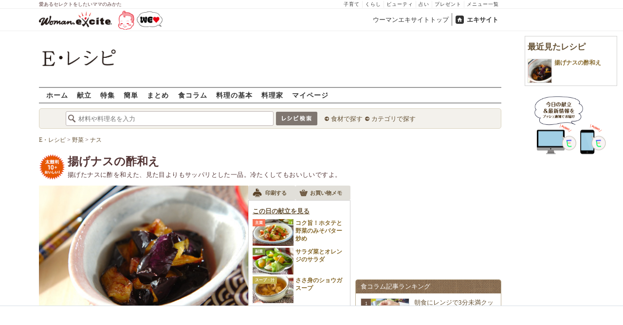

--- FILE ---
content_type: application/javascript; charset=utf-8
request_url: https://fundingchoicesmessages.google.com/f/AGSKWxV_eb87ah30Y3oal0jaHaS42kUKPTYooIWYlfuTcIIwOfy__j_XJq6yNNEeJe3G3n4Gd5bEcInsEuOTnRaOCVsxMYUo-ljNepfCpgP-EE17-Ks_YhCUkKO7YoijI_VzF8IbNtJQpCjiJHfaLd7inZIqryF1zFINkg2wqbznAqpOUAtlTfs7BaW7RP5X/_/etology./newad..ru/ads/_600x180./abdetect.js
body_size: -1293
content:
window['d22387ac-e42c-4d8f-a917-8046c830b87d'] = true;

--- FILE ---
content_type: application/javascript; charset=utf-8
request_url: https://image.excite.co.jp/jp/erecipe/js/detail.min.js?1751966750
body_size: 419
content:
function setLocalStorageFavoriteBalloon(e,o,a){var t=(new Date).getTime();e[o]={lastShowTime:t,isShow:a},localStorage.setItem("favorite-balloon",JSON.stringify(e))}function deleteLocalStorageData(e){var o=new Date;o.setDate(o.getDate()-1);var a=o.getTime();$.each(e,function(o,t){t.lastShowTime<a&&delete e[o]}),localStorage.setItem("favorite-balloon",JSON.stringify(e))}function removeBallon(e){var o=localStorage.getItem("favorite-balloon");setLocalStorageFavoriteBalloon(JSON.parse(o),e,!1),sendEvent("detail","favoriteBalloon","remove"),$(".popboxtop").remove()}$(function(){var e=localStorage.getItem("favorite-balloon");if(""!==e&&null!==e&&void 0!==e){var o=JSON.parse(e),a=o[recipeId];if(""===a||null===a||void 0===a)return setLocalStorageFavoriteBalloon(o,recipeId,!0),void deleteLocalStorageData(o);var t=new Date;t.setDate(t.getDate()-1);var r=t.getTime();if(a.lastShowTime<r)return setLocalStorageFavoriteBalloon(o,recipeId,!0),void deleteLocalStorageData(o);a.isShow&&($("#favorite-balloon").fadeIn(600),sendEvent("detail","favoriteBalloon","show"),deleteLocalStorageData(o)),$("#reviewTab").click(function(){return $("#reviewComment").fadeIn(),$("#facebookComment").hide(),$(".facebookreview").removeClass("current"),$(".erecipereview").addClass("current"),!1}),$("#facebookTab").click(function(){return $("#reviewComment").hide(),$("#facebookComment").fadeIn(),$(".facebookreview").addClass("current"),$(".erecipereview").removeClass("current"),$(".mfsl").css("padding","8px"),!1})}else{setLocalStorageFavoriteBalloon({},recipeId,!0)}});